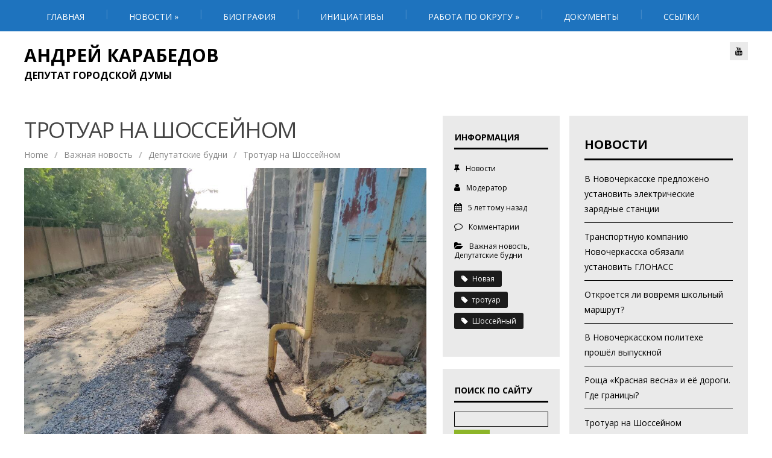

--- FILE ---
content_type: text/html; charset=UTF-8
request_url: https://karabedov.ru/?p=2143
body_size: 11833
content:
<!DOCTYPE html>
<!--[if IE 7]>
<html class="ie ie7" lang="ru-RU">
<![endif]-->
<!--[if IE 8]>
<html class="ie ie8" lang="ru-RU">
<![endif]-->
<!--[if !(IE 7) | !(IE 8)  ]><!-->
<html lang="ru-RU">
<!--<![endif]-->
<head>
<meta charset="UTF-8" />
<meta name="viewport" content="width=device-width; initial-scale=1.0; maximum-scale=1.0; user-scalable=0;">
<title>Тротуар на Шоссейном | Андрей Карабедов</title>
<link rel="profile" href="http://gmpg.org/xfn/11" />
<link rel="pingback" href="https://karabedov.ru/xmlrpc.php" />
<!--[if lt IE 9]>
<script src="https://karabedov.ru/wp-content/themes/apprise/js/html5.js" type="text/javascript"></script>
<![endif]-->
<meta name='robots' content='max-image-preview:large' />
<link rel='dns-prefetch' href='//fonts.googleapis.com' />
<link rel="alternate" type="application/rss+xml" title="Андрей Карабедов &raquo; Лента" href="https://karabedov.ru/?feed=rss2" />
<link rel="alternate" type="application/rss+xml" title="Андрей Карабедов &raquo; Лента комментариев" href="https://karabedov.ru/?feed=comments-rss2" />
<script type="text/javascript">
/* <![CDATA[ */
window._wpemojiSettings = {"baseUrl":"https:\/\/s.w.org\/images\/core\/emoji\/15.0.3\/72x72\/","ext":".png","svgUrl":"https:\/\/s.w.org\/images\/core\/emoji\/15.0.3\/svg\/","svgExt":".svg","source":{"concatemoji":"https:\/\/karabedov.ru\/wp-includes\/js\/wp-emoji-release.min.js?ver=6.6.4"}};
/*! This file is auto-generated */
!function(i,n){var o,s,e;function c(e){try{var t={supportTests:e,timestamp:(new Date).valueOf()};sessionStorage.setItem(o,JSON.stringify(t))}catch(e){}}function p(e,t,n){e.clearRect(0,0,e.canvas.width,e.canvas.height),e.fillText(t,0,0);var t=new Uint32Array(e.getImageData(0,0,e.canvas.width,e.canvas.height).data),r=(e.clearRect(0,0,e.canvas.width,e.canvas.height),e.fillText(n,0,0),new Uint32Array(e.getImageData(0,0,e.canvas.width,e.canvas.height).data));return t.every(function(e,t){return e===r[t]})}function u(e,t,n){switch(t){case"flag":return n(e,"\ud83c\udff3\ufe0f\u200d\u26a7\ufe0f","\ud83c\udff3\ufe0f\u200b\u26a7\ufe0f")?!1:!n(e,"\ud83c\uddfa\ud83c\uddf3","\ud83c\uddfa\u200b\ud83c\uddf3")&&!n(e,"\ud83c\udff4\udb40\udc67\udb40\udc62\udb40\udc65\udb40\udc6e\udb40\udc67\udb40\udc7f","\ud83c\udff4\u200b\udb40\udc67\u200b\udb40\udc62\u200b\udb40\udc65\u200b\udb40\udc6e\u200b\udb40\udc67\u200b\udb40\udc7f");case"emoji":return!n(e,"\ud83d\udc26\u200d\u2b1b","\ud83d\udc26\u200b\u2b1b")}return!1}function f(e,t,n){var r="undefined"!=typeof WorkerGlobalScope&&self instanceof WorkerGlobalScope?new OffscreenCanvas(300,150):i.createElement("canvas"),a=r.getContext("2d",{willReadFrequently:!0}),o=(a.textBaseline="top",a.font="600 32px Arial",{});return e.forEach(function(e){o[e]=t(a,e,n)}),o}function t(e){var t=i.createElement("script");t.src=e,t.defer=!0,i.head.appendChild(t)}"undefined"!=typeof Promise&&(o="wpEmojiSettingsSupports",s=["flag","emoji"],n.supports={everything:!0,everythingExceptFlag:!0},e=new Promise(function(e){i.addEventListener("DOMContentLoaded",e,{once:!0})}),new Promise(function(t){var n=function(){try{var e=JSON.parse(sessionStorage.getItem(o));if("object"==typeof e&&"number"==typeof e.timestamp&&(new Date).valueOf()<e.timestamp+604800&&"object"==typeof e.supportTests)return e.supportTests}catch(e){}return null}();if(!n){if("undefined"!=typeof Worker&&"undefined"!=typeof OffscreenCanvas&&"undefined"!=typeof URL&&URL.createObjectURL&&"undefined"!=typeof Blob)try{var e="postMessage("+f.toString()+"("+[JSON.stringify(s),u.toString(),p.toString()].join(",")+"));",r=new Blob([e],{type:"text/javascript"}),a=new Worker(URL.createObjectURL(r),{name:"wpTestEmojiSupports"});return void(a.onmessage=function(e){c(n=e.data),a.terminate(),t(n)})}catch(e){}c(n=f(s,u,p))}t(n)}).then(function(e){for(var t in e)n.supports[t]=e[t],n.supports.everything=n.supports.everything&&n.supports[t],"flag"!==t&&(n.supports.everythingExceptFlag=n.supports.everythingExceptFlag&&n.supports[t]);n.supports.everythingExceptFlag=n.supports.everythingExceptFlag&&!n.supports.flag,n.DOMReady=!1,n.readyCallback=function(){n.DOMReady=!0}}).then(function(){return e}).then(function(){var e;n.supports.everything||(n.readyCallback(),(e=n.source||{}).concatemoji?t(e.concatemoji):e.wpemoji&&e.twemoji&&(t(e.twemoji),t(e.wpemoji)))}))}((window,document),window._wpemojiSettings);
/* ]]> */
</script>
<style id='wp-emoji-styles-inline-css' type='text/css'>

	img.wp-smiley, img.emoji {
		display: inline !important;
		border: none !important;
		box-shadow: none !important;
		height: 1em !important;
		width: 1em !important;
		margin: 0 0.07em !important;
		vertical-align: -0.1em !important;
		background: none !important;
		padding: 0 !important;
	}
</style>
<link rel='stylesheet' id='wp-block-library-css' href='https://karabedov.ru/wp-includes/css/dist/block-library/style.min.css?ver=6.6.4' type='text/css' media='all' />
<link rel='stylesheet' id='wpzoom-social-icons-block-style-css' href='https://karabedov.ru/wp-content/plugins/social-icons-widget-by-wpzoom/block/dist/style-wpzoom-social-icons.css?ver=4.5.4' type='text/css' media='all' />
<link rel='stylesheet' id='dashicons-css' href='https://karabedov.ru/wp-includes/css/dashicons.min.css?ver=6.6.4' type='text/css' media='all' />
<link rel='stylesheet' id='wpzoom-social-icons-academicons-css' href='https://karabedov.ru/wp-content/plugins/social-icons-widget-by-wpzoom/assets/css/academicons.min.css?ver=1768480935' type='text/css' media='all' />
<link rel='stylesheet' id='wpzoom-social-icons-socicon-css' href='https://karabedov.ru/wp-content/plugins/social-icons-widget-by-wpzoom/assets/css/wpzoom-socicon.css?ver=1768480935' type='text/css' media='all' />
<link rel='stylesheet' id='wpzoom-social-icons-font-awesome-5-css' href='https://karabedov.ru/wp-content/plugins/social-icons-widget-by-wpzoom/assets/css/font-awesome-5.min.css?ver=1768480935' type='text/css' media='all' />
<link rel='stylesheet' id='wpzoom-social-icons-genericons-css' href='https://karabedov.ru/wp-content/plugins/social-icons-widget-by-wpzoom/assets/css/genericons.css?ver=1768480935' type='text/css' media='all' />
<style id='classic-theme-styles-inline-css' type='text/css'>
/*! This file is auto-generated */
.wp-block-button__link{color:#fff;background-color:#32373c;border-radius:9999px;box-shadow:none;text-decoration:none;padding:calc(.667em + 2px) calc(1.333em + 2px);font-size:1.125em}.wp-block-file__button{background:#32373c;color:#fff;text-decoration:none}
</style>
<style id='global-styles-inline-css' type='text/css'>
:root{--wp--preset--aspect-ratio--square: 1;--wp--preset--aspect-ratio--4-3: 4/3;--wp--preset--aspect-ratio--3-4: 3/4;--wp--preset--aspect-ratio--3-2: 3/2;--wp--preset--aspect-ratio--2-3: 2/3;--wp--preset--aspect-ratio--16-9: 16/9;--wp--preset--aspect-ratio--9-16: 9/16;--wp--preset--color--black: #000000;--wp--preset--color--cyan-bluish-gray: #abb8c3;--wp--preset--color--white: #ffffff;--wp--preset--color--pale-pink: #f78da7;--wp--preset--color--vivid-red: #cf2e2e;--wp--preset--color--luminous-vivid-orange: #ff6900;--wp--preset--color--luminous-vivid-amber: #fcb900;--wp--preset--color--light-green-cyan: #7bdcb5;--wp--preset--color--vivid-green-cyan: #00d084;--wp--preset--color--pale-cyan-blue: #8ed1fc;--wp--preset--color--vivid-cyan-blue: #0693e3;--wp--preset--color--vivid-purple: #9b51e0;--wp--preset--gradient--vivid-cyan-blue-to-vivid-purple: linear-gradient(135deg,rgba(6,147,227,1) 0%,rgb(155,81,224) 100%);--wp--preset--gradient--light-green-cyan-to-vivid-green-cyan: linear-gradient(135deg,rgb(122,220,180) 0%,rgb(0,208,130) 100%);--wp--preset--gradient--luminous-vivid-amber-to-luminous-vivid-orange: linear-gradient(135deg,rgba(252,185,0,1) 0%,rgba(255,105,0,1) 100%);--wp--preset--gradient--luminous-vivid-orange-to-vivid-red: linear-gradient(135deg,rgba(255,105,0,1) 0%,rgb(207,46,46) 100%);--wp--preset--gradient--very-light-gray-to-cyan-bluish-gray: linear-gradient(135deg,rgb(238,238,238) 0%,rgb(169,184,195) 100%);--wp--preset--gradient--cool-to-warm-spectrum: linear-gradient(135deg,rgb(74,234,220) 0%,rgb(151,120,209) 20%,rgb(207,42,186) 40%,rgb(238,44,130) 60%,rgb(251,105,98) 80%,rgb(254,248,76) 100%);--wp--preset--gradient--blush-light-purple: linear-gradient(135deg,rgb(255,206,236) 0%,rgb(152,150,240) 100%);--wp--preset--gradient--blush-bordeaux: linear-gradient(135deg,rgb(254,205,165) 0%,rgb(254,45,45) 50%,rgb(107,0,62) 100%);--wp--preset--gradient--luminous-dusk: linear-gradient(135deg,rgb(255,203,112) 0%,rgb(199,81,192) 50%,rgb(65,88,208) 100%);--wp--preset--gradient--pale-ocean: linear-gradient(135deg,rgb(255,245,203) 0%,rgb(182,227,212) 50%,rgb(51,167,181) 100%);--wp--preset--gradient--electric-grass: linear-gradient(135deg,rgb(202,248,128) 0%,rgb(113,206,126) 100%);--wp--preset--gradient--midnight: linear-gradient(135deg,rgb(2,3,129) 0%,rgb(40,116,252) 100%);--wp--preset--font-size--small: 13px;--wp--preset--font-size--medium: 20px;--wp--preset--font-size--large: 36px;--wp--preset--font-size--x-large: 42px;--wp--preset--spacing--20: 0.44rem;--wp--preset--spacing--30: 0.67rem;--wp--preset--spacing--40: 1rem;--wp--preset--spacing--50: 1.5rem;--wp--preset--spacing--60: 2.25rem;--wp--preset--spacing--70: 3.38rem;--wp--preset--spacing--80: 5.06rem;--wp--preset--shadow--natural: 6px 6px 9px rgba(0, 0, 0, 0.2);--wp--preset--shadow--deep: 12px 12px 50px rgba(0, 0, 0, 0.4);--wp--preset--shadow--sharp: 6px 6px 0px rgba(0, 0, 0, 0.2);--wp--preset--shadow--outlined: 6px 6px 0px -3px rgba(255, 255, 255, 1), 6px 6px rgba(0, 0, 0, 1);--wp--preset--shadow--crisp: 6px 6px 0px rgba(0, 0, 0, 1);}:where(.is-layout-flex){gap: 0.5em;}:where(.is-layout-grid){gap: 0.5em;}body .is-layout-flex{display: flex;}.is-layout-flex{flex-wrap: wrap;align-items: center;}.is-layout-flex > :is(*, div){margin: 0;}body .is-layout-grid{display: grid;}.is-layout-grid > :is(*, div){margin: 0;}:where(.wp-block-columns.is-layout-flex){gap: 2em;}:where(.wp-block-columns.is-layout-grid){gap: 2em;}:where(.wp-block-post-template.is-layout-flex){gap: 1.25em;}:where(.wp-block-post-template.is-layout-grid){gap: 1.25em;}.has-black-color{color: var(--wp--preset--color--black) !important;}.has-cyan-bluish-gray-color{color: var(--wp--preset--color--cyan-bluish-gray) !important;}.has-white-color{color: var(--wp--preset--color--white) !important;}.has-pale-pink-color{color: var(--wp--preset--color--pale-pink) !important;}.has-vivid-red-color{color: var(--wp--preset--color--vivid-red) !important;}.has-luminous-vivid-orange-color{color: var(--wp--preset--color--luminous-vivid-orange) !important;}.has-luminous-vivid-amber-color{color: var(--wp--preset--color--luminous-vivid-amber) !important;}.has-light-green-cyan-color{color: var(--wp--preset--color--light-green-cyan) !important;}.has-vivid-green-cyan-color{color: var(--wp--preset--color--vivid-green-cyan) !important;}.has-pale-cyan-blue-color{color: var(--wp--preset--color--pale-cyan-blue) !important;}.has-vivid-cyan-blue-color{color: var(--wp--preset--color--vivid-cyan-blue) !important;}.has-vivid-purple-color{color: var(--wp--preset--color--vivid-purple) !important;}.has-black-background-color{background-color: var(--wp--preset--color--black) !important;}.has-cyan-bluish-gray-background-color{background-color: var(--wp--preset--color--cyan-bluish-gray) !important;}.has-white-background-color{background-color: var(--wp--preset--color--white) !important;}.has-pale-pink-background-color{background-color: var(--wp--preset--color--pale-pink) !important;}.has-vivid-red-background-color{background-color: var(--wp--preset--color--vivid-red) !important;}.has-luminous-vivid-orange-background-color{background-color: var(--wp--preset--color--luminous-vivid-orange) !important;}.has-luminous-vivid-amber-background-color{background-color: var(--wp--preset--color--luminous-vivid-amber) !important;}.has-light-green-cyan-background-color{background-color: var(--wp--preset--color--light-green-cyan) !important;}.has-vivid-green-cyan-background-color{background-color: var(--wp--preset--color--vivid-green-cyan) !important;}.has-pale-cyan-blue-background-color{background-color: var(--wp--preset--color--pale-cyan-blue) !important;}.has-vivid-cyan-blue-background-color{background-color: var(--wp--preset--color--vivid-cyan-blue) !important;}.has-vivid-purple-background-color{background-color: var(--wp--preset--color--vivid-purple) !important;}.has-black-border-color{border-color: var(--wp--preset--color--black) !important;}.has-cyan-bluish-gray-border-color{border-color: var(--wp--preset--color--cyan-bluish-gray) !important;}.has-white-border-color{border-color: var(--wp--preset--color--white) !important;}.has-pale-pink-border-color{border-color: var(--wp--preset--color--pale-pink) !important;}.has-vivid-red-border-color{border-color: var(--wp--preset--color--vivid-red) !important;}.has-luminous-vivid-orange-border-color{border-color: var(--wp--preset--color--luminous-vivid-orange) !important;}.has-luminous-vivid-amber-border-color{border-color: var(--wp--preset--color--luminous-vivid-amber) !important;}.has-light-green-cyan-border-color{border-color: var(--wp--preset--color--light-green-cyan) !important;}.has-vivid-green-cyan-border-color{border-color: var(--wp--preset--color--vivid-green-cyan) !important;}.has-pale-cyan-blue-border-color{border-color: var(--wp--preset--color--pale-cyan-blue) !important;}.has-vivid-cyan-blue-border-color{border-color: var(--wp--preset--color--vivid-cyan-blue) !important;}.has-vivid-purple-border-color{border-color: var(--wp--preset--color--vivid-purple) !important;}.has-vivid-cyan-blue-to-vivid-purple-gradient-background{background: var(--wp--preset--gradient--vivid-cyan-blue-to-vivid-purple) !important;}.has-light-green-cyan-to-vivid-green-cyan-gradient-background{background: var(--wp--preset--gradient--light-green-cyan-to-vivid-green-cyan) !important;}.has-luminous-vivid-amber-to-luminous-vivid-orange-gradient-background{background: var(--wp--preset--gradient--luminous-vivid-amber-to-luminous-vivid-orange) !important;}.has-luminous-vivid-orange-to-vivid-red-gradient-background{background: var(--wp--preset--gradient--luminous-vivid-orange-to-vivid-red) !important;}.has-very-light-gray-to-cyan-bluish-gray-gradient-background{background: var(--wp--preset--gradient--very-light-gray-to-cyan-bluish-gray) !important;}.has-cool-to-warm-spectrum-gradient-background{background: var(--wp--preset--gradient--cool-to-warm-spectrum) !important;}.has-blush-light-purple-gradient-background{background: var(--wp--preset--gradient--blush-light-purple) !important;}.has-blush-bordeaux-gradient-background{background: var(--wp--preset--gradient--blush-bordeaux) !important;}.has-luminous-dusk-gradient-background{background: var(--wp--preset--gradient--luminous-dusk) !important;}.has-pale-ocean-gradient-background{background: var(--wp--preset--gradient--pale-ocean) !important;}.has-electric-grass-gradient-background{background: var(--wp--preset--gradient--electric-grass) !important;}.has-midnight-gradient-background{background: var(--wp--preset--gradient--midnight) !important;}.has-small-font-size{font-size: var(--wp--preset--font-size--small) !important;}.has-medium-font-size{font-size: var(--wp--preset--font-size--medium) !important;}.has-large-font-size{font-size: var(--wp--preset--font-size--large) !important;}.has-x-large-font-size{font-size: var(--wp--preset--font-size--x-large) !important;}
:where(.wp-block-post-template.is-layout-flex){gap: 1.25em;}:where(.wp-block-post-template.is-layout-grid){gap: 1.25em;}
:where(.wp-block-columns.is-layout-flex){gap: 2em;}:where(.wp-block-columns.is-layout-grid){gap: 2em;}
:root :where(.wp-block-pullquote){font-size: 1.5em;line-height: 1.6;}
</style>
<link rel='stylesheet' id='apprise-css' href='https://karabedov.ru/wp-content/themes/apprise/style.css?ver=6.6.4' type='text/css' media='all' />
<link rel='stylesheet' id='responsive-css' href='https://karabedov.ru/wp-content/themes/apprise/css/responsive.css?ver=6.6.4' type='text/css' media='all' />
<link rel='stylesheet' id='font-awesome-css' href='https://karabedov.ru/wp-content/themes/apprise/css/font-awesome.css?ver=6.6.4' type='text/css' media='all' />
<link rel='stylesheet' id='body-font-css' href='//fonts.googleapis.com/css?family=Open+Sans%3A400%2C400italic%2C700%2C700italic&#038;subset=latin%2Cgreek-ext%2Ccyrillic%2Clatin-ext%2Cgreek%2Ccyrillic-ext%2Cvietnamese&#038;ver=6.6.4' type='text/css' media='all' />
<link rel='stylesheet' id='menu-font-css' href='//fonts.googleapis.com/css?family=Open+Sans%3A400%2C400italic%2C700%2C700italic&#038;subset=latin%2Cgreek-ext%2Ccyrillic%2Clatin-ext%2Cgreek%2Ccyrillic-ext%2Cvietnamese&#038;ver=6.6.4' type='text/css' media='all' />
<link rel='stylesheet' id='logo-font-css' href='//fonts.googleapis.com/css?family=Open+Sans%3A400%2C400italic%2C700%2C700italic&#038;subset=latin%2Cgreek-ext%2Ccyrillic%2Clatin-ext%2Cgreek%2Ccyrillic-ext%2Cvietnamese&#038;ver=6.6.4' type='text/css' media='all' />
<link rel='stylesheet' id='wpzoom-social-icons-font-awesome-3-css' href='https://karabedov.ru/wp-content/plugins/social-icons-widget-by-wpzoom/assets/css/font-awesome-3.min.css?ver=1768480935' type='text/css' media='all' />
<link rel='stylesheet' id='wpzoom-social-icons-styles-css' href='https://karabedov.ru/wp-content/plugins/social-icons-widget-by-wpzoom/assets/css/wpzoom-social-icons-styles.css?ver=1768480935' type='text/css' media='all' />
<link rel='preload' as='font'  id='wpzoom-social-icons-font-academicons-woff2-css' href='https://karabedov.ru/wp-content/plugins/social-icons-widget-by-wpzoom/assets/font/academicons.woff2?v=1.9.2'  type='font/woff2' crossorigin />
<link rel='preload' as='font'  id='wpzoom-social-icons-font-fontawesome-3-woff2-css' href='https://karabedov.ru/wp-content/plugins/social-icons-widget-by-wpzoom/assets/font/fontawesome-webfont.woff2?v=4.7.0'  type='font/woff2' crossorigin />
<link rel='preload' as='font'  id='wpzoom-social-icons-font-fontawesome-5-brands-woff2-css' href='https://karabedov.ru/wp-content/plugins/social-icons-widget-by-wpzoom/assets/font/fa-brands-400.woff2'  type='font/woff2' crossorigin />
<link rel='preload' as='font'  id='wpzoom-social-icons-font-fontawesome-5-regular-woff2-css' href='https://karabedov.ru/wp-content/plugins/social-icons-widget-by-wpzoom/assets/font/fa-regular-400.woff2'  type='font/woff2' crossorigin />
<link rel='preload' as='font'  id='wpzoom-social-icons-font-fontawesome-5-solid-woff2-css' href='https://karabedov.ru/wp-content/plugins/social-icons-widget-by-wpzoom/assets/font/fa-solid-900.woff2'  type='font/woff2' crossorigin />
<link rel='preload' as='font'  id='wpzoom-social-icons-font-genericons-woff-css' href='https://karabedov.ru/wp-content/plugins/social-icons-widget-by-wpzoom/assets/font/Genericons.woff'  type='font/woff' crossorigin />
<link rel='preload' as='font'  id='wpzoom-social-icons-font-socicon-woff2-css' href='https://karabedov.ru/wp-content/plugins/social-icons-widget-by-wpzoom/assets/font/socicon.woff2?v=4.5.4'  type='font/woff2' crossorigin />
<script type="text/javascript" src="https://karabedov.ru/wp-includes/js/jquery/jquery.min.js?ver=3.7.1" id="jquery-core-js"></script>
<script type="text/javascript" src="https://karabedov.ru/wp-includes/js/jquery/jquery-migrate.min.js?ver=3.4.1" id="jquery-migrate-js"></script>
<script type="text/javascript" src="https://karabedov.ru/wp-content/themes/apprise/js/superfish.js?ver=6.6.4" id="superfish-js"></script>
<script type="text/javascript" src="https://karabedov.ru/wp-content/themes/apprise/js/supersubs.js?ver=6.6.4" id="supersubs-js"></script>
<script type="text/javascript" src="https://karabedov.ru/wp-content/themes/apprise/js/jquery.flexslider.js?ver=6.6.4" id="flexslider-js"></script>
<script type="text/javascript" src="https://karabedov.ru/wp-content/themes/apprise/js/tinynav.min.js?ver=6.6.4" id="tinynav-js"></script>
<script type="text/javascript" src="https://karabedov.ru/wp-content/themes/apprise/js/jquery.refineslide.js?ver=6.6.4" id="refineslide-js"></script>
<script type="text/javascript" src="https://karabedov.ru/wp-content/themes/apprise/js/imgLiquid-min.js?ver=6.6.4" id="imgLiquid-min-js"></script>
<link rel="https://api.w.org/" href="https://karabedov.ru/index.php?rest_route=/" /><link rel="alternate" title="JSON" type="application/json" href="https://karabedov.ru/index.php?rest_route=/wp/v2/posts/2143" /><link rel="EditURI" type="application/rsd+xml" title="RSD" href="https://karabedov.ru/xmlrpc.php?rsd" />
<meta name="generator" content="WordPress 6.6.4" />
<link rel="canonical" href="https://karabedov.ru/?p=2143" />
<link rel='shortlink' href='https://karabedov.ru/?p=2143' />
<link rel="alternate" title="oEmbed (JSON)" type="application/json+oembed" href="https://karabedov.ru/index.php?rest_route=%2Foembed%2F1.0%2Fembed&#038;url=https%3A%2F%2Fkarabedov.ru%2F%3Fp%3D2143" />
<link rel="alternate" title="oEmbed (XML)" type="text/xml+oembed" href="https://karabedov.ru/index.php?rest_route=%2Foembed%2F1.0%2Fembed&#038;url=https%3A%2F%2Fkarabedov.ru%2F%3Fp%3D2143&#038;format=xml" />
<!--Custom Styling-->
<style media="screen" type="text/css">
.widget_post_info .widget-title h4 { color:#000000 !important;}
.widget_post_info .widget-title { border-bottom: 3px solid #000000 !important; }
.widget_post_info, .widget_post_info a { color:#000000 !important;}
.widget_post_info ul li { border-bottom: 1px solid #000000 !important;}
.widget_post_info { background-color:#EAEAEA !important;}
.sidebar .widget .widget-title h4, .post-sidebar .widget .widget-title h4 { color:#000000}
.sidebar .widget .widget-title, .post-sidebar .widget .widget-title  { border-bottom: 3px solid #000000}
.sidebar .widget, .sidebar .widget a, .post-sidebar .widget, .post-sidebar .widget a { color:#000000}
.sidebar .widget ul li, .post-sidebar .widget ul li { border-bottom: 1px solid #000000}
.sidebar .widget,  .post-sidebar .widget { background-color:#eaeaea}
.sidebar .widget_text .widget-title h4, .post-sidebar .widget_text .widget-title h4 { color:#000000}
.sidebar .widget_text .widget-title, .post-sidebar .widget_text .widget-title { border-bottom: 3px solid #000000}
.sidebar .widget_text, .sidebar .widget_text a, .post-sidebar .widget_text, .post-sidebar .widget_text a { color:#000000}
.sidebar .widget_text ul li, .post-sidebar .widget_text ul li { border-bottom: 1px solid #000000}
.sidebar .widget_text, .post-sidebar .widget_text { background-color:#EAEAEA}
.sidebar .widget_tag_cloud .widget-title h4, .post-sidebar .widget_tag_cloud .widget-title h4 { color:#000000}
.sidebar .widget_tag_cloud .widget-title, .post-sidebar .widget_tag_cloud .widget-title { border-bottom: 3px solid #000000}
.sidebar .widget_tag_cloud, .sidebar .widget_tag_cloud a, .post-sidebar .short-info .single-meta .tags-list a, .post-sidebar .short-info .single-meta .tagcloud a { color:#FFFFFF !important;}
.sidebar .widget_tag_cloud ul li, .post-sidebar .widget_tag_cloud ul li { border-bottom: 1px solid #FFFFFF}
.sidebar .widget_tag_cloud, .post-sidebar .widget_tag_cloud { background-color:#EAEAEA}
.sidebar .widget_search .widget-title h4, .post-sidebar .widget_search .widget-title h4 { color:#000000}
.sidebar .widget_search .widget-title, .post-sidebar .widget_search .widget-title { border-bottom: 3px solid #000000}
.sidebar .widget .searchform input#s, .post-sidebar .widget .searchform input#s { border: 1px solid #000000}
.sidebar .widget_search, .sidebar .widget_search a, .sidebar .searchform input#s, .post-sidebar .widget_search, .post-sidebar .widget_search a, .post-sidebar .searchform input#s { color:#000000}
.sidebar .widget_search ul li, .post-sidebar .widget_search ul li { border-bottom: 1px solid #000000}
.sidebar .widget_search, .post-sidebar .widget_search { background-color:#EAEAEA}
.sidebar .widget_rss .widget-title h4 a, .post-sidebar .widget_rss .widget-title h4 a { color:#000000}
.sidebar .widget_rss .widget-title, .post-sidebar .widget_rss .widget-title { border-bottom: 3px solid #000000}
.sidebar .widget_rss, .sidebar .widget_rss a, .post-sidebar .widget_rss, .post-sidebar .widget_rss a { color:#000000}
.sidebar .widget_rss ul li, .post-sidebar .widget_rss ul li { border-bottom: 1px solid #000000}
.sidebar .widget_rss, .post-sidebar .widget_rss { background-color:#EAEAEA}
.sidebar .widget_recent_entries .widget-title h4, .post-sidebar .widget_recent_entries .widget-title h4 { color:#000000}
.sidebar .widget_recent_entries .widget-title, .post-sidebar .widget_recent_entries .widget-title { border-bottom: 3px solid #000000}
.sidebar .widget_recent_entries, .sidebar .widget_recent_entries a, .post-sidebar .widget_recent_entries, .post-sidebar .widget_recent_entries a { color:#000000}
.sidebar .widget_recent_entries ul li, .post-sidebar .widget_recent_entries ul li { border-bottom: 1px solid #000000}
.sidebar .widget_recent_entries, .post-sidebar .widget_recent_entries { background-color:#EAEAEA}
.sidebar .widget_recent_comments .widget-title h4, .post-sidebar .widget_recent_comments .widget-title h4 { color:#000000}
.sidebar .widget_recent_comments .widget-title, .post-sidebar .widget_recent_comments .widget-title { border-bottom: 3px solid #000000}
.sidebar .widget_recent_comments, .sidebar .widget_recent_comments a, .post-sidebar .widget_recent_comments, .post-sidebar .widget_recent_comments a { color:#000000}
.sidebar .widget_recent_comments ul li, .post-sidebar .widget_recent_comments ul li { border-bottom: 1px solid #000000}
.sidebar .widget_recent_comments, .post-sidebar .widget_recent_comments { background-color:#EAEAEA}
.sidebar .widget_pages .widget-title h4, .post-sidebar .widget_pages .widget-title h4 { color:#000000}
.sidebar .widget_pages .widget-title, .post-sidebar .widget_pages .widget-title { border-bottom: 3px solid #000000}
.sidebar .widget_pages, .sidebar .widget_pages a, .post-sidebar .widget_pages, .post-sidebar .widget_pages a { color:#000000}
.sidebar .widget_pages ul li, .post-sidebar .widget_pages ul li { border-bottom: 1px solid #000000}
.sidebar .widget_pages, .post-sidebar .widget_pages { background-color:#EAEAEA}
.sidebar .widget_meta .widget-title h4, .post-sidebar .widget_meta .widget-title h4 { color:#000000}
.sidebar .widget_meta .widget-title, .post-sidebar .widget_meta .widget-title { border-bottom: 3px solid #000000}
.sidebar .widget_meta, .sidebar .widget_meta a, .post-sidebar .widget_meta, .post-sidebar .widget_meta a { color:#000000}
.sidebar .widget_meta ul li, .post-sidebar .widget_meta ul li { border-bottom: 1px solid #000000}
.sidebar .widget_meta, .post-sidebar .widget_meta { background-color:#EAEAEA}
.sidebar .widget_links .widget-title h4, .post-sidebar .widget_links .widget-title h4 { color:#000000}
.sidebar .widget_links .widget-title, .post-sidebar .widget_links .widget-title { border-bottom: 3px solid #000000}
.sidebar .widget_links, .sidebar .widget_links a, .post-sidebar .widget_links, .post-sidebar .widget_links a { color:#000000}
.sidebar .widget_links ul li, .post-sidebar .widget_links ul li { border-bottom: 1px solid #000000}
.sidebar .widget_links, .post-sidebar .widget_links { background-color:#EAEAEA}
.sidebar .widget_nav_menu .widget-title h4, .post-sidebar .widget_nav_menu .widget-title h4 { color:#000000}
.sidebar .widget_nav_menu .widget-title, .post-sidebar .widget_nav_menu .widget-title { border-bottom: 3px solid #000000}
.sidebar .widget_nav_menu, .sidebar .widget_nav_menu a, .post-sidebar .widget_nav_menu, .post-sidebar .widget_nav_menu a { color:#000000}
.sidebar .widget_nav_menu ul li, .sidebar .widget_nav_menu ul li ul li a, .post-sidebar .widget_nav_menu ul li, .post-sidebar .widget_nav_menu ul li ul li a { border-bottom: 1px solid #000000}
.sidebar .widget_nav_menu, .post-sidebar .widget_nav_menu { background-color:#EAEAEA}
.sidebar .widget_calendar .widget-title h4, .post-sidebar .widget_calendar .widget-title h4 { color:#000000}
.sidebar .widget_calendar .widget-title, .post-sidebar .widget_calendar .widget-title { border-bottom: 3px solid #000000}
.sidebar .widget_calendar, .sidebar .widget_calendar a, .post-sidebar .widget_calendar, .post-sidebar .widget_calendar a { color:#000000}
.sidebar .widget_calendar ul li, .post-sidebar .widget_calendar ul li { border-bottom: 1px solid #000000}
.sidebar .widget_calendar, .post-sidebar .widget_calendar { background-color:#EAEAEA}
.sidebar .widget_categories .widget-title h4, .post-sidebar .widget_categories .widget-title h4 { color:#000000}
.sidebar .widget_categories .widget-title, .post-sidebar .widget_categories .widget-title { border-bottom: 3px solid #000000}
.sidebar .widget_categories, .sidebar .widget_categories a, .post-sidebar .widget_categories, .post-sidebar .widget_categories a { color:#000000}
.sidebar .widget_categories ul li, .post-sidebar .widget_categories ul li { border-bottom: 1px solid #000000}
.sidebar .widget_categories, .post-sidebar .widget_categories { background-color:#EAEAEA}
.sidebar .widget_archive .widget-title h4, .post-sidebar .widget_archive .widget-title h4 { color:#000000}
.sidebar .widget_archive .widget-title, .post-sidebar .widget_archive .widget-title { border-bottom: 3px solid #000000}
.sidebar .widget_archive, .sidebar .widget_archive a, .post-sidebar .widget_archive, .post-sidebar .widget_archive a { color:#000000}
.sidebar .widget_archive ul li, .post-sidebar .widget_archive ul li { border-bottom: 1px solid #000000}
.sidebar .widget_archive, .post-sidebar .widget_archive { background-color:#EAEAEA}
#footer { background-color:#1e73be}
#copyright { background-color:#262C33}
.footer-widget-col h4 { color:#000000}
.footer-widget-col h4 { border-bottom: 2px solid #000000}
.footer-widget-col a, .footer-widget-col { color:#000000}
.footer-widget-col ul li { border-bottom: 1px solid #000000}
#site-navigation ul li a {font-family:Open Sans}
#site-navigation ul li a {font-size:14px}
#site-navigation ul li a {color:#ffffff}
#header-layout {background-color:#1e73be}
#site-navigation ul li a:hover {color:#ffffff}
#menu-main-navigation li a:hover, #menu-main-navigation li:hover a, #menu-main-navigation li ul.sub-menu { background:#59539e}
#menu-main-navigation .current-menu-item a { color:#ffffff}
#site-navigation ul li a {text-transform: uppercase;}
#logo-layout #social-bar ul li a { color:#000000}
#logo { margin-top:25px }
#logo { margin-bottom:25px }
#logo { margin-right:25px }
#logo {height:80px }
#logo {width:500px }
#logo {font-weight:700}
#logo .site-description {text-transform: uppercase}
#logo h5.site-description {font-size:16px }
#logo {text-transform: uppercase }
#logo {font-family:Open Sans}
#logo a {color:#000000}
#logo .site-description {color:#000000}
#logo {font-size:30px }
body {font-family:Open Sans !important}
body {font-size:14px !important}
body {color:#444444}
.back-to-top {color:#888888}
.back-to-top i.fa:hover {color:#999999}
</style>
</head> 
<body class="post-template-default single single-post postid-2143 single-format-standard">
<div id="grid-container">
	<div class="clear"></div>
	<div id="header-holder">
		<div id="header-layout">
			<div id="header">
				<nav id="site-navigation" class="main-navigation" role="navigation">
					<ul id="menu-main-navigation" class="sf-menu sf-js-enabled sf-shadow"><li id="menu-item-1486" class="menu-item menu-item-type-custom menu-item-object-custom menu-item-home menu-item-1486"><a href="http://karabedov.ru">Главная</a></li>
<li id="menu-item-400" class="menu-item menu-item-type-custom menu-item-object-custom menu-item-has-children menu-item-400"><a>Новости</a>
<ul class="sub-menu">
	<li id="menu-item-638" class="menu-item menu-item-type-taxonomy menu-item-object-category current-post-ancestor current-menu-parent current-post-parent menu-item-638"><a href="https://karabedov.ru/?cat=32">Депутатские будни</a></li>
	<li id="menu-item-639" class="menu-item menu-item-type-taxonomy menu-item-object-category menu-item-639"><a href="https://karabedov.ru/?cat=121">Мероприятия</a></li>
	<li id="menu-item-637" class="menu-item menu-item-type-taxonomy menu-item-object-category menu-item-637"><a href="https://karabedov.ru/?cat=81">Точка зрения</a></li>
	<li id="menu-item-640" class="menu-item menu-item-type-taxonomy menu-item-object-category menu-item-640"><a href="https://karabedov.ru/?cat=210">Ответы на запросы</a></li>
	<li id="menu-item-636" class="menu-item menu-item-type-taxonomy menu-item-object-category menu-item-636"><a href="https://karabedov.ru/?cat=1">Публикации в СМИ</a></li>
	<li id="menu-item-897" class="menu-item menu-item-type-custom menu-item-object-custom menu-item-897"><a href="https://rutube.ru/channel/25755035/">Видеосюжеты</a></li>
</ul>
</li>
<li id="menu-item-401" class="menu-item menu-item-type-post_type menu-item-object-page menu-item-401"><a href="https://karabedov.ru/?page_id=11">Биография</a></li>
<li id="menu-item-402" class="menu-item menu-item-type-post_type menu-item-object-page menu-item-402"><a href="https://karabedov.ru/?page_id=8">Инициативы</a></li>
<li id="menu-item-1901" class="menu-item menu-item-type-custom menu-item-object-custom menu-item-has-children menu-item-1901"><a>Работа по округу</a>
<ul class="sub-menu">
	<li id="menu-item-404" class="menu-item menu-item-type-post_type menu-item-object-page menu-item-404"><a href="https://karabedov.ru/?page_id=16">Границы округа</a></li>
	<li id="menu-item-1923" class="menu-item menu-item-type-custom menu-item-object-custom menu-item-1923"><a href="https://karabedov.ru/?tag=8марта">8Марта</a></li>
	<li id="menu-item-1900" class="menu-item menu-item-type-custom menu-item-object-custom menu-item-1900"><a href="https://karabedov.ru/?tag=%D0%B1%D0%B0%D0%BA%D1%83%D0%BD%D0%B8%D0%BD%D0%B0">Бакунина</a></li>
	<li id="menu-item-1909" class="menu-item menu-item-type-custom menu-item-object-custom menu-item-1909"><a href="https://karabedov.ru/?tag=бабушкина">Бабушкина</a></li>
	<li id="menu-item-1926" class="menu-item menu-item-type-custom menu-item-object-custom menu-item-1926"><a href="https://karabedov.ru/?tag=виноградная">Виноградная</a></li>
	<li id="menu-item-2031" class="menu-item menu-item-type-custom menu-item-object-custom menu-item-2031"><a href="https://karabedov.ru/?tag=войкова">Войкова</a></li>
	<li id="menu-item-1917" class="menu-item menu-item-type-custom menu-item-object-custom menu-item-1917"><a href="https://karabedov.ru/?tag=жлобы">Жлобы</a></li>
	<li id="menu-item-1919" class="menu-item menu-item-type-custom menu-item-object-custom menu-item-1919"><a href="https://karabedov.ru/?tag=зеленый">Зеленый</a></li>
	<li id="menu-item-1924" class="menu-item menu-item-type-custom menu-item-object-custom menu-item-1924"><a href="https://karabedov.ru/?tag=казачья">Казачья</a></li>
	<li id="menu-item-1925" class="menu-item menu-item-type-custom menu-item-object-custom menu-item-1925"><a href="https://karabedov.ru/?tag=калиновая">Калиновая</a></li>
	<li id="menu-item-1916" class="menu-item menu-item-type-custom menu-item-object-custom menu-item-1916"><a href="https://karabedov.ru/?tag=каляева">Каляева</a></li>
	<li id="menu-item-2113" class="menu-item menu-item-type-custom menu-item-object-custom menu-item-2113"><a href="https://karabedov.ru/?tag=коммунальная">Коммунальная</a></li>
	<li id="menu-item-1913" class="menu-item menu-item-type-custom menu-item-object-custom menu-item-1913"><a href="https://karabedov.ru/?tag=красина">Красина</a></li>
	<li id="menu-item-1908" class="menu-item menu-item-type-custom menu-item-object-custom menu-item-1908"><a href="https://karabedov.ru/?tag=крупской">Крупской</a></li>
	<li id="menu-item-1921" class="menu-item menu-item-type-custom menu-item-object-custom menu-item-1921"><a href="https://karabedov.ru/?tag=кубанская">Кубанская</a></li>
	<li id="menu-item-1920" class="menu-item menu-item-type-custom menu-item-object-custom menu-item-1920"><a href="https://karabedov.ru/?tag=малый">Малый</a></li>
	<li id="menu-item-1903" class="menu-item menu-item-type-custom menu-item-object-custom menu-item-1903"><a href="https://karabedov.ru/?tag=михайловская">Михайловская</a></li>
	<li id="menu-item-1907" class="menu-item menu-item-type-custom menu-item-object-custom menu-item-1907"><a href="https://karabedov.ru/?tag=новая">Новая</a></li>
	<li id="menu-item-2014" class="menu-item menu-item-type-custom menu-item-object-custom menu-item-2014"><a href="https://karabedov.ru/?tag=окольная">Окольная</a></li>
	<li id="menu-item-2116" class="menu-item menu-item-type-custom menu-item-object-custom menu-item-2116"><a href="https://karabedov.ru/?tag=омский">Омский</a></li>
	<li id="menu-item-1904" class="menu-item menu-item-type-custom menu-item-object-custom menu-item-1904"><a href="https://karabedov.ru/?tag=первомайская">Первомайская</a></li>
	<li id="menu-item-2114" class="menu-item menu-item-type-custom menu-item-object-custom menu-item-2114"><a href="https://karabedov.ru/?tag=полевая">Полевая</a></li>
	<li id="menu-item-2115" class="menu-item menu-item-type-custom menu-item-object-custom menu-item-2115"><a href="https://karabedov.ru/?tag=привольная">Привольная</a></li>
	<li id="menu-item-1906" class="menu-item menu-item-type-custom menu-item-object-custom menu-item-1906"><a href="https://karabedov.ru/?tag=просвещения">Просвещения</a></li>
	<li id="menu-item-1927" class="menu-item menu-item-type-custom menu-item-object-custom menu-item-1927"><a href="https://karabedov.ru/?tag=рубежная">Рубежная</a></li>
	<li id="menu-item-1930" class="menu-item menu-item-type-custom menu-item-object-custom menu-item-1930"><a href="https://karabedov.ru/?tag=санаторная">Санаторная</a></li>
	<li id="menu-item-1932" class="menu-item menu-item-type-custom menu-item-object-custom menu-item-1932"><a href="https://karabedov.ru/?tag=сарматская">Сарматская</a></li>
	<li id="menu-item-2029" class="menu-item menu-item-type-custom menu-item-object-custom menu-item-2029"><a href="https://karabedov.ru/?tag=светлая">Светлая</a></li>
	<li id="menu-item-2117" class="menu-item menu-item-type-custom menu-item-object-custom menu-item-2117"><a href="https://karabedov.ru/?tag=сибирский">Сибирский</a></li>
	<li id="menu-item-1918" class="menu-item menu-item-type-custom menu-item-object-custom menu-item-1918"><a href="https://karabedov.ru/?tag=скрябина">Скрябина</a></li>
	<li id="menu-item-1929" class="menu-item menu-item-type-custom menu-item-object-custom menu-item-1929"><a href="https://karabedov.ru/?tag=терской">Терской</a></li>
	<li id="menu-item-1931" class="menu-item menu-item-type-custom menu-item-object-custom menu-item-1931"><a href="https://karabedov.ru/?tag=тополиная">Тополиная</a></li>
	<li id="menu-item-1905" class="menu-item menu-item-type-custom menu-item-object-custom menu-item-1905"><a href="https://karabedov.ru/?tag=троицкая">Троицкая</a></li>
	<li id="menu-item-2126" class="menu-item menu-item-type-custom menu-item-object-custom menu-item-2126"><a href="https://karabedov.ru/?tag=тургенева">Тургенева</a></li>
	<li id="menu-item-2118" class="menu-item menu-item-type-custom menu-item-object-custom menu-item-2118"><a href="https://karabedov.ru/?tag=уютный">Уютный</a></li>
	<li id="menu-item-1928" class="menu-item menu-item-type-custom menu-item-object-custom menu-item-1928"><a href="https://karabedov.ru/?tag=цветочная">Цветочная</a></li>
	<li id="menu-item-1933" class="menu-item menu-item-type-custom menu-item-object-custom menu-item-1933"><a href="https://karabedov.ru/?tag=центральная">Центральная</a></li>
	<li id="menu-item-1922" class="menu-item menu-item-type-custom menu-item-object-custom menu-item-1922"><a href="https://karabedov.ru/?tag=шоссейный">Шоссейный</a></li>
	<li id="menu-item-1902" class="menu-item menu-item-type-custom menu-item-object-custom menu-item-1902"><a href="https://karabedov.ru/?tag=энгельса">Энгельса</a></li>
</ul>
</li>
<li id="menu-item-1310" class="menu-item menu-item-type-custom menu-item-object-custom menu-item-1310"><a href="http://karabedov.ru/?page_id=1311">Документы</a></li>
<li id="menu-item-407" class="menu-item menu-item-type-post_type menu-item-object-page menu-item-407"><a href="https://karabedov.ru/?page_id=35">Ссылки</a></li>
</ul>				</nav><!--site-navigation-->
			</div><!--header-->
		</div><!--header-layout-->
		<div class="clear"></div>
		<div id="logo-layout">	
			<div class="clear"></div>	
			<div id="logo">
									<a href="https://karabedov.ru/">Андрей Карабедов</a>
					 
						<h5 class="site-description">Депутат городской думы</h5>
												</div><!--logo-->
						
<div id="social-bar">
	<ul>
												<li>
			<a href="http://www.youtube.com/user/karabedovtv" target="_blank" title="YouTube"><i class="fa fa-youtube"></i></a>
		</li>
															</ul>
</div><!--social-bar-->		</div><!--logo-layout-->	
	</div><!--header-holder-->
	<div class="clear"></div>	<div id="main" class="col3-l">
	<div id="content-box">
	<div id="post-body">
		<div class="post-single post-2143 post type-post status-publish format-standard has-post-thumbnail hentry category-vip category-32 tag-216 tag-283 tag-564">
			<h1 id="post-title" class="entry-title post-2143 post type-post status-publish format-standard has-post-thumbnail hentry category-vip category-32 tag-216 tag-283 tag-564">Тротуар на Шоссейном </h1>
							<div class="breadcrumbs">
					<div class="breadcrumbs-wrap"> 
						<ul><li><a href="https://karabedov.ru">Home</a></li><li class="separator"> / </li><li><a href="https://karabedov.ru/?cat=291" rel="category">Важная новость</a> </li><li class="separator"> / </li><li> <a href="https://karabedov.ru/?cat=32" rel="category">Депутатские будни</a></li><li class="separator"> / </li><li>Тротуар на Шоссейном</li></ul>					</div><!--breadcrumbs-wrap-->
				</div><!--breadcrumbs-->
																	<div class="thumb-wrapper">
								<img width="1128" height="1504" src="https://karabedov.ru/wp-content/uploads/2020/10/zyVfG1JX0EY.jpg" class="attachment-full size-full wp-post-image" alt="" decoding="async" fetchpriority="high" srcset="https://karabedov.ru/wp-content/uploads/2020/10/zyVfG1JX0EY.jpg 1128w, https://karabedov.ru/wp-content/uploads/2020/10/zyVfG1JX0EY-225x300.jpg 225w, https://karabedov.ru/wp-content/uploads/2020/10/zyVfG1JX0EY-768x1024.jpg 768w" sizes="(max-width: 1128px) 100vw, 1128px" />							</div><!--thumb-wrapper-->
									<div id="article">
												
<p>Как и договаривались с жителями на встрече, продолжил заниматься узким проездом от улицы Новой к переулку Шоссейному.</p>



<figure class="wp-block-image size-large"><img decoding="async" width="576" height="1024" src="https://karabedov.ru/wp-content/uploads/2020/10/eUtO0ic9RHc-1-1-576x1024.jpg" alt="" class="wp-image-2149" srcset="https://karabedov.ru/wp-content/uploads/2020/10/eUtO0ic9RHc-1-1-576x1024.jpg 576w, https://karabedov.ru/wp-content/uploads/2020/10/eUtO0ic9RHc-1-1-169x300.jpg 169w, https://karabedov.ru/wp-content/uploads/2020/10/eUtO0ic9RHc-1-1.jpg 720w" sizes="(max-width: 576px) 100vw, 576px" /></figure>



<p class="has-text-align-left">Фал, которым мы отсыпали дорогу, взялся неплохо : <a rel="noreferrer noopener" href="https://karabedov.ru/?p=1958" target="_blank">https://karabedov.ru/?p=1958</a><br />Но ходить по дороге, особенно в дождь, не очень удобно. Поэтому, сделали тротуар вдоль автосервиса, чуть выше по уровню чем дорога. <br /><br /></p>
<p class="post-tags"><span>Tags:</span> <a href="https://karabedov.ru/?tag=%d0%bd%d0%be%d0%b2%d0%b0%d1%8f" rel="tag">Новая</a><a href="https://karabedov.ru/?tag=%d1%82%d1%80%d0%be%d1%82%d1%83%d0%b0%d1%80" rel="tag">тротуар</a><a href="https://karabedov.ru/?tag=%d1%88%d0%be%d1%81%d1%81%d0%b5%d0%b9%d0%bd%d1%8b%d0%b9" rel="tag">Шоссейный</a></p>			
			</div><!--article-->
		</div><!--post-single-->
			 

<div class="post-sidebar">
	<div class="short-info">
		<div class="single-meta">	
							<div class="widget widget_post_info">
					<div class="widget-title clearfix">
						<h4>
							<span>Информация</span>
						</h4>
					</div>
					<br>
											<span><i class="fa fa-thumb-tack"></i>Новости</span>
										<span><i class="fa fa-user"></i><a href="https://karabedov.ru/?author=1" title="Записи Модератор" rel="author">Модератор</a> </span>
					<span><i class="fa fa-calendar"></i>5 лет тому назад </span>
					<span><i class="fa fa-comment-o"></i>Комментарии</span>
					<span><i class="fa fa-folder-open"></i><a href="https://karabedov.ru/?cat=291" rel="category">Важная новость</a>, <a href="https://karabedov.ru/?cat=32" rel="category">Депутатские будни</a></span>
					<span class="tags-list"> <a href="https://karabedov.ru/?tag=%d0%bd%d0%be%d0%b2%d0%b0%d1%8f" rel="tag">Новая</a> <a href="https://karabedov.ru/?tag=%d1%82%d1%80%d0%be%d1%82%d1%83%d0%b0%d1%80" rel="tag">тротуар</a> <a href="https://karabedov.ru/?tag=%d1%88%d0%be%d1%81%d1%81%d0%b5%d0%b9%d0%bd%d1%8b%d0%b9" rel="tag">Шоссейный</a><br /></span>	
			</div>
		<div id="search-4" class="widget widget_search"><div class="widget-title clearfix"><h4><span>Поиск по сайту</span></h4></div><form role="search" method="get" id="searchform" class="searchform" action="https://karabedov.ru/">
				<div>
					<label class="screen-reader-text" for="s">Найти:</label>
					<input type="text" value="" name="s" id="s" />
					<input type="submit" id="searchsubmit" value="Поиск" />
				</div>
			</form></div><div id="archives-3" class="widget widget_archive"><div class="widget-title clearfix"><h4><span>Архив статей</span></h4></div>		<label class="screen-reader-text" for="archives-dropdown-3">Архив статей</label>
		<select id="archives-dropdown-3" name="archive-dropdown">
			
			<option value="">Выберите месяц</option>
				<option value='https://karabedov.ru/?m=202308'> Август 2023 </option>
	<option value='https://karabedov.ru/?m=202307'> Июль 2023 </option>
	<option value='https://karabedov.ru/?m=202306'> Июнь 2023 </option>
	<option value='https://karabedov.ru/?m=202009'> Сентябрь 2020 </option>
	<option value='https://karabedov.ru/?m=202008'> Август 2020 </option>
	<option value='https://karabedov.ru/?m=202007'> Июль 2020 </option>
	<option value='https://karabedov.ru/?m=202006'> Июнь 2020 </option>
	<option value='https://karabedov.ru/?m=202005'> Май 2020 </option>
	<option value='https://karabedov.ru/?m=202004'> Апрель 2020 </option>
	<option value='https://karabedov.ru/?m=202003'> Март 2020 </option>
	<option value='https://karabedov.ru/?m=202002'> Февраль 2020 </option>
	<option value='https://karabedov.ru/?m=202001'> Январь 2020 </option>
	<option value='https://karabedov.ru/?m=201911'> Ноябрь 2019 </option>
	<option value='https://karabedov.ru/?m=201906'> Июнь 2019 </option>
	<option value='https://karabedov.ru/?m=201905'> Май 2019 </option>
	<option value='https://karabedov.ru/?m=201904'> Апрель 2019 </option>
	<option value='https://karabedov.ru/?m=201903'> Март 2019 </option>
	<option value='https://karabedov.ru/?m=201902'> Февраль 2019 </option>
	<option value='https://karabedov.ru/?m=201901'> Январь 2019 </option>
	<option value='https://karabedov.ru/?m=201809'> Сентябрь 2018 </option>
	<option value='https://karabedov.ru/?m=201805'> Май 2018 </option>
	<option value='https://karabedov.ru/?m=201803'> Март 2018 </option>
	<option value='https://karabedov.ru/?m=201802'> Февраль 2018 </option>
	<option value='https://karabedov.ru/?m=201801'> Январь 2018 </option>
	<option value='https://karabedov.ru/?m=201712'> Декабрь 2017 </option>
	<option value='https://karabedov.ru/?m=201711'> Ноябрь 2017 </option>
	<option value='https://karabedov.ru/?m=201710'> Октябрь 2017 </option>
	<option value='https://karabedov.ru/?m=201709'> Сентябрь 2017 </option>
	<option value='https://karabedov.ru/?m=201707'> Июль 2017 </option>
	<option value='https://karabedov.ru/?m=201706'> Июнь 2017 </option>
	<option value='https://karabedov.ru/?m=201705'> Май 2017 </option>
	<option value='https://karabedov.ru/?m=201704'> Апрель 2017 </option>
	<option value='https://karabedov.ru/?m=201703'> Март 2017 </option>
	<option value='https://karabedov.ru/?m=201702'> Февраль 2017 </option>
	<option value='https://karabedov.ru/?m=201701'> Январь 2017 </option>
	<option value='https://karabedov.ru/?m=201612'> Декабрь 2016 </option>
	<option value='https://karabedov.ru/?m=201611'> Ноябрь 2016 </option>
	<option value='https://karabedov.ru/?m=201610'> Октябрь 2016 </option>
	<option value='https://karabedov.ru/?m=201609'> Сентябрь 2016 </option>
	<option value='https://karabedov.ru/?m=201608'> Август 2016 </option>
	<option value='https://karabedov.ru/?m=201607'> Июль 2016 </option>
	<option value='https://karabedov.ru/?m=201606'> Июнь 2016 </option>
	<option value='https://karabedov.ru/?m=201604'> Апрель 2016 </option>
	<option value='https://karabedov.ru/?m=201603'> Март 2016 </option>
	<option value='https://karabedov.ru/?m=201602'> Февраль 2016 </option>
	<option value='https://karabedov.ru/?m=201510'> Октябрь 2015 </option>
	<option value='https://karabedov.ru/?m=201509'> Сентябрь 2015 </option>
	<option value='https://karabedov.ru/?m=201508'> Август 2015 </option>
	<option value='https://karabedov.ru/?m=201507'> Июль 2015 </option>
	<option value='https://karabedov.ru/?m=201506'> Июнь 2015 </option>
	<option value='https://karabedov.ru/?m=201505'> Май 2015 </option>
	<option value='https://karabedov.ru/?m=201504'> Апрель 2015 </option>
	<option value='https://karabedov.ru/?m=201503'> Март 2015 </option>
	<option value='https://karabedov.ru/?m=201502'> Февраль 2015 </option>
	<option value='https://karabedov.ru/?m=201501'> Январь 2015 </option>
	<option value='https://karabedov.ru/?m=201412'> Декабрь 2014 </option>
	<option value='https://karabedov.ru/?m=201411'> Ноябрь 2014 </option>
	<option value='https://karabedov.ru/?m=201410'> Октябрь 2014 </option>
	<option value='https://karabedov.ru/?m=201409'> Сентябрь 2014 </option>
	<option value='https://karabedov.ru/?m=201408'> Август 2014 </option>
	<option value='https://karabedov.ru/?m=201407'> Июль 2014 </option>
	<option value='https://karabedov.ru/?m=201406'> Июнь 2014 </option>
	<option value='https://karabedov.ru/?m=201405'> Май 2014 </option>
	<option value='https://karabedov.ru/?m=201404'> Апрель 2014 </option>
	<option value='https://karabedov.ru/?m=201403'> Март 2014 </option>
	<option value='https://karabedov.ru/?m=201401'> Январь 2014 </option>
	<option value='https://karabedov.ru/?m=201312'> Декабрь 2013 </option>
	<option value='https://karabedov.ru/?m=201311'> Ноябрь 2013 </option>
	<option value='https://karabedov.ru/?m=201310'> Октябрь 2013 </option>
	<option value='https://karabedov.ru/?m=201308'> Август 2013 </option>
	<option value='https://karabedov.ru/?m=201307'> Июль 2013 </option>
	<option value='https://karabedov.ru/?m=201305'> Май 2013 </option>
	<option value='https://karabedov.ru/?m=201303'> Март 2013 </option>
	<option value='https://karabedov.ru/?m=201302'> Февраль 2013 </option>
	<option value='https://karabedov.ru/?m=201301'> Январь 2013 </option>
	<option value='https://karabedov.ru/?m=201212'> Декабрь 2012 </option>
	<option value='https://karabedov.ru/?m=201211'> Ноябрь 2012 </option>
	<option value='https://karabedov.ru/?m=201210'> Октябрь 2012 </option>
	<option value='https://karabedov.ru/?m=201207'> Июль 2012 </option>
	<option value='https://karabedov.ru/?m=201206'> Июнь 2012 </option>
	<option value='https://karabedov.ru/?m=201205'> Май 2012 </option>
	<option value='https://karabedov.ru/?m=201204'> Апрель 2012 </option>
	<option value='https://karabedov.ru/?m=201203'> Март 2012 </option>
	<option value='https://karabedov.ru/?m=201201'> Январь 2012 </option>
	<option value='https://karabedov.ru/?m=201112'> Декабрь 2011 </option>
	<option value='https://karabedov.ru/?m=201111'> Ноябрь 2011 </option>
	<option value='https://karabedov.ru/?m=201110'> Октябрь 2011 </option>
	<option value='https://karabedov.ru/?m=201109'> Сентябрь 2011 </option>
	<option value='https://karabedov.ru/?m=201108'> Август 2011 </option>
	<option value='https://karabedov.ru/?m=201107'> Июль 2011 </option>
	<option value='https://karabedov.ru/?m=201105'> Май 2011 </option>
	<option value='https://karabedov.ru/?m=201104'> Апрель 2011 </option>
	<option value='https://karabedov.ru/?m=201103'> Март 2011 </option>
	<option value='https://karabedov.ru/?m=201102'> Февраль 2011 </option>
	<option value='https://karabedov.ru/?m=201101'> Январь 2011 </option>
	<option value='https://karabedov.ru/?m=201012'> Декабрь 2010 </option>
	<option value='https://karabedov.ru/?m=201011'> Ноябрь 2010 </option>
	<option value='https://karabedov.ru/?m=201010'> Октябрь 2010 </option>
	<option value='https://karabedov.ru/?m=201009'> Сентябрь 2010 </option>
	<option value='https://karabedov.ru/?m=201008'> Август 2010 </option>
	<option value='https://karabedov.ru/?m=201006'> Июнь 2010 </option>
	<option value='https://karabedov.ru/?m=201004'> Апрель 2010 </option>
	<option value='https://karabedov.ru/?m=201003'> Март 2010 </option>
	<option value='https://karabedov.ru/?m=201002'> Февраль 2010 </option>
	<option value='https://karabedov.ru/?m=201001'> Январь 2010 </option>
	<option value='https://karabedov.ru/?m=200912'> Декабрь 2009 </option>
	<option value='https://karabedov.ru/?m=200911'> Ноябрь 2009 </option>
	<option value='https://karabedov.ru/?m=200910'> Октябрь 2009 </option>
	<option value='https://karabedov.ru/?m=200909'> Сентябрь 2009 </option>
	<option value='https://karabedov.ru/?m=200908'> Август 2009 </option>
	<option value='https://karabedov.ru/?m=200907'> Июль 2009 </option>
	<option value='https://karabedov.ru/?m=200906'> Июнь 2009 </option>
	<option value='https://karabedov.ru/?m=200905'> Май 2009 </option>
	<option value='https://karabedov.ru/?m=200806'> Июнь 2008 </option>
	<option value='https://karabedov.ru/?m=200712'> Декабрь 2007 </option>
	<option value='https://karabedov.ru/?m=200711'> Ноябрь 2007 </option>
	<option value='https://karabedov.ru/?m=200704'> Апрель 2007 </option>
	<option value='https://karabedov.ru/?m=200701'> Январь 2007 </option>
	<option value='https://karabedov.ru/?m=200611'> Ноябрь 2006 </option>
	<option value='https://karabedov.ru/?m=200607'> Июль 2006 </option>
	<option value='https://karabedov.ru/?m=200606'> Июнь 2006 </option>
	<option value='https://karabedov.ru/?m=200511'> Ноябрь 2005 </option>
	<option value='https://karabedov.ru/?m=200509'> Сентябрь 2005 </option>
	<option value='https://karabedov.ru/?m=200507'> Июль 2005 </option>
	<option value='https://karabedov.ru/?m=200505'> Май 2005 </option>
	<option value='https://karabedov.ru/?m=199909'> Сентябрь 1999 </option>

		</select>

			<script type="text/javascript">
/* <![CDATA[ */

(function() {
	var dropdown = document.getElementById( "archives-dropdown-3" );
	function onSelectChange() {
		if ( dropdown.options[ dropdown.selectedIndex ].value !== '' ) {
			document.location.href = this.options[ this.selectedIndex ].value;
		}
	}
	dropdown.onchange = onSelectChange;
})();

/* ]]> */
</script>
</div>		</div><!--single-meta-->
	</div><!--short-info-->
</div><!--post-sidebar-->	</div><!--post-body-->
</div><!--content-box-->
<div class="sidebar-frame">
	<div class="sidebar">
		
		<div id="recent-posts-3" class="widget widget_recent_entries">
		<div class="widget-title clearfix"><h4><span>Новости</span></h4></div>
		<ul>
											<li>
					<a href="https://karabedov.ru/?p=2154">В Новочеркасске предложено установить электрические зарядные станции</a>
									</li>
											<li>
					<a href="https://karabedov.ru/?p=2159">Транспортную компанию Новочеркасска обязали установить ГЛОНАСС</a>
									</li>
											<li>
					<a href="https://karabedov.ru/?p=2162">Откроется ли вовремя школьный маршрут?</a>
									</li>
											<li>
					<a href="https://karabedov.ru/?p=2167">В Новочеркасском политехе прошёл выпускной</a>
									</li>
											<li>
					<a href="https://karabedov.ru/?p=2171">Роща «Красная весна» и её дороги. Где границы?</a>
									</li>
											<li>
					<a href="https://karabedov.ru/?p=2143" aria-current="page">Тротуар на Шоссейном</a>
									</li>
											<li>
					<a href="https://karabedov.ru/?p=2134">ОТЧЕТ И ПЛАНЫ</a>
									</li>
											<li>
					<a href="https://karabedov.ru/?p=2139">Ремонт тротуара на Крупской</a>
									</li>
											<li>
					<a href="https://karabedov.ru/?p=2121">Есть решения по Тургенева</a>
									</li>
											<li>
					<a href="https://karabedov.ru/?p=2130">Дорога по Бакунина и Новой в стадии проектирования</a>
									</li>
											<li>
					<a href="https://karabedov.ru/?p=2127">Возле ДК Ключевого будет плитка</a>
									</li>
											<li>
					<a href="https://karabedov.ru/?p=2044">Пунктир на карте превратился в дорогу.</a>
									</li>
											<li>
					<a href="https://karabedov.ru/?p=2049">Субботники или макулатура?</a>
									</li>
											<li>
					<a href="https://karabedov.ru/?p=1999">Ремонт дороги на Красноармейской</a>
									</li>
											<li>
					<a href="https://karabedov.ru/?p=2067">Бакунина и Новая войдут в стратегию развития города</a>
									</li>
											<li>
					<a href="https://karabedov.ru/?p=1990">Детская площадка на Ключевом будет расширяться</a>
									</li>
											<li>
					<a href="https://karabedov.ru/?p=1993">Мы начинаем строить вторую ПРЯМУЮ дорогу на Ключевой.</a>
									</li>
											<li>
					<a href="https://karabedov.ru/?p=1983">Тротуар на Тургенева отремонтирован</a>
									</li>
											<li>
					<a href="https://karabedov.ru/?p=1958">На пересечении Новой и Шоссейного выровняли дорогу</a>
									</li>
											<li>
					<a href="https://karabedov.ru/?p=1940">Переулок Жлобы обзавелся асфальтом</a>
									</li>
					</ul>

		</div>	</div><!--sidebar-->
</div><!--sidebar-frame-->	</div><!--main-->

	<div class="clear"></div>
	<div id="footer">
			<div id="footer-wrap">
			<div id="footer-box" class="footer-v4">
	<div class="sidebar-footer">
		<div>
			<div id="text-3" class="footer-widget-col widget_text"><h4>Приёмная депутата</h4>			<div class="textwidget"><p>Адрес: пер. Магнитный, 1б, корп.6<br />
Телефон для записи: 8-900-135-0444 по будням с 10.00 до 17.00<br />
Встречи с избирателями проходят каждый понедельник согласно предварительной записи.</p>
</div>
		</div>		</div>
	</div>
	<div class="sidebar-footer">
		<div>
			<div id="block-3" class="footer-widget-col widget_block">
<div class="wp-block-group zoom-social-icons-widget zoom-social-icons-legacy-widget-group"><div class="wp-block-group__inner-container is-layout-constrained wp-block-group-is-layout-constrained">
<p class="zoom-social-icons-legacy-widget-description"></p>



<h4 class="wp-block-heading zoom-social-icons-legacy-widget-title widget-title title heading-size-3">Официальные аккаунты</h4>



<div class="wp-block-columns is-layout-flex wp-container-core-columns-is-layout-1 wp-block-columns-is-layout-flex">
<div class="wp-block-column is-layout-flow wp-block-column-is-layout-flow" style="flex-basis:100%">
<div class="wp-block-wpzoom-blocks-social-icons is-style-with-canvas-round" style="--wpz-social-icons-block-item-font-size:18px;--wpz-social-icons-block-item-padding-horizontal:8px;--wpz-social-icons-block-item-padding-vertical:8px;--wpz-social-icons-block-item-margin-horizontal:5px;--wpz-social-icons-block-item-margin-vertical:5px;--wpz-social-icons-block-item-border-radius:3px;--wpz-social-icons-block-label-font-size:20px;--wpz-social-icons-block-label-color:inherit;--wpz-social-icons-block-label-color-hover:inherit"><a href="https://t.me/andreykarabedov" class="social-icon-link" target="_blank" rel="noopener" title="Default Label" style="--wpz-social-icons-block-item-color:#3eabef;--wpz-social-icons-block-item-color-hover:#40b4f7"><span class="social-icon socicon socicon-telegram"></span></a><a href="https://vk.com/andreykarabedov" class="social-icon-link" target="_blank" rel="noopener" title="" style="--wpz-social-icons-block-item-color:#0d5ea5;--wpz-social-icons-block-item-color-hover:#0d5ea5"><span class="social-icon socicon socicon-vkontakte"></span></a><a href="https://ok.ru/a.karabedov" class="social-icon-link" target="_blank" rel="noopener" title="" style="--wpz-social-icons-block-item-color:#dd9933;--wpz-social-icons-block-item-color-hover:#dd9933"><span class="social-icon socicon socicon-odnoklassniki"></span></a><a href="https://www.youtube.com/c/%D0%90%D0%BD%D0%B4%D1%80%D0%B5%D0%B9%D0%9A%D0%B0%D1%80%D0%B0%D0%B1%D0%B5%D0%B4%D0%BE%D0%B2/videos" class="social-icon-link" target="_blank" rel="noopener" title="" style="--wpz-social-icons-block-item-color:#e02a20;--wpz-social-icons-block-item-color-hover:#e02a20"><span class="social-icon socicon socicon-youtube"></span></a></div>
</div>
</div>
</div></div>
</div>		</div>
	</div>
	<div class="sidebar-footer">
		<div>	
			<div id="nav_menu-3" class="footer-widget-col widget_nav_menu"><h4>Разделы</h4><div class="menu-%d0%bd%d0%b0%d0%b2%d0%b8%d0%b3%d0%b0%d1%86%d0%b8%d1%8f-%d1%84%d1%83%d1%82%d0%b5%d1%80-container"><ul id="menu-%d0%bd%d0%b0%d0%b2%d0%b8%d0%b3%d0%b0%d1%86%d0%b8%d1%8f-%d1%84%d1%83%d1%82%d0%b5%d1%80" class="menu"><li id="menu-item-1489" class="menu-item menu-item-type-taxonomy menu-item-object-category current-post-ancestor current-menu-parent current-post-parent menu-item-1489"><a href="https://karabedov.ru/?cat=32">Депутатские будни</a></li>
<li id="menu-item-1491" class="menu-item menu-item-type-taxonomy menu-item-object-category menu-item-1491"><a href="https://karabedov.ru/?cat=121">Мероприятия</a></li>
<li id="menu-item-1490" class="menu-item menu-item-type-taxonomy menu-item-object-category menu-item-1490"><a href="https://karabedov.ru/?cat=81">Точка зрения</a></li>
<li id="menu-item-1492" class="menu-item menu-item-type-taxonomy menu-item-object-category menu-item-1492"><a href="https://karabedov.ru/?cat=210">Ответы на запросы</a></li>
<li id="menu-item-1488" class="menu-item menu-item-type-taxonomy menu-item-object-category menu-item-1488"><a href="https://karabedov.ru/?cat=1">Публикации в СМИ</a></li>
<li id="menu-item-2085" class="menu-item menu-item-type-custom menu-item-object-custom menu-item-2085"><a href="https://www.youtube.com/c/%D0%90%D0%BD%D0%B4%D1%80%D0%B5%D0%B9%D0%9A%D0%B0%D1%80%D0%B0%D0%B1%D0%B5%D0%B4%D0%BE%D0%B2/videos">Видеосюжеты</a></li>
</ul></div></div>		</div>
	</div>
	<div class="sidebar-footer lastone">
		<div>
			<div id="search-2" class="footer-widget-col widget_search"><h4>Поиск</h4><form role="search" method="get" id="searchform" class="searchform" action="https://karabedov.ru/">
				<div>
					<label class="screen-reader-text" for="s">Найти:</label>
					<input type="text" value="" name="s" id="s" />
					<input type="submit" id="searchsubmit" value="Поиск" />
				</div>
			</form></div><div id="text-4" class="footer-widget-col widget_text">			<div class="textwidget"><!-- Rating@Mail.ru counter -->
<script type="text/javascript">
var _tmr = window._tmr || (window._tmr = []);
_tmr.push({id: "882064", type: "pageView", start: (new Date()).getTime()});
(function (d, w, id) {
  if (d.getElementById(id)) return;
  var ts = d.createElement("script"); ts.type = "text/javascript"; ts.async = true; ts.id = id;
  ts.src = (d.location.protocol == "https:" ? "https:" : "http:") + "//top-fwz1.mail.ru/js/code.js";
  var f = function () {var s = d.getElementsByTagName("script")[0]; s.parentNode.insertBefore(ts, s);};
  if (w.opera == "[object Opera]") { d.addEventListener("DOMContentLoaded", f, false); } else { f(); }
})(document, window, "topmailru-code");
</script><noscript><div style="position:absolute;left:-10000px;">
<img src="//top-fwz1.mail.ru/counter?id=882064;js=na" style="border:0;" height="1" width="1" alt="Рейтинг@Mail.ru" />
</div></noscript>
<!-- //Rating@Mail.ru counter -->

<!-- Rating@Mail.ru logo -->
<a href="http://top.mail.ru/jump?from=882064">
<img src="//top-fwz1.mail.ru/counter?id=882064;t=341;l=1" 
style="border:0;" height="18" width="88" alt="Рейтинг@Mail.ru" /></a>
<!-- //Rating@Mail.ru logo --></div>
		</div>		</div>
	</div>
</div>		</div><!--footer-wrap-->
		</div><!--footer-->
	<div id="copyright">
	<div class="copyright-wrap">
		<span class="left"><a href="https://karabedov.ru/">Все права защищены. При использовании материалов сайта гиперссылка на karabedov.ru обязательна. </a></span>
		<span class="right"><a title="Apprise Theme" target="_blank" href="http://vpthemes.com/apprise/"> Apprise Theme</a> powered by<a title="WordPress" href="http://wordpress.org/"> WordPress</a></span>
	</div>
</div><!--copyright--></div><!--grid-container-->
<a href="#" class="back-to-top"><i class="fa fa-arrow-circle-up"></i></a>
<style id='core-block-supports-inline-css' type='text/css'>
.wp-container-core-columns-is-layout-1{flex-wrap:nowrap;}
</style>
<script type="text/javascript" src="https://karabedov.ru/wp-content/themes/apprise/js/custom.js?ver=6.6.4" id="custom-js"></script>
<script type="text/javascript" src="https://karabedov.ru/wp-content/themes/apprise/js/scrollup.js?ver=6.6.4" id="scroll-on-js"></script>
<script type="text/javascript" src="https://karabedov.ru/wp-content/plugins/social-icons-widget-by-wpzoom/assets/js/social-icons-widget-frontend.js?ver=1768480935" id="zoom-social-icons-widget-frontend-js"></script>
</body>
</html>